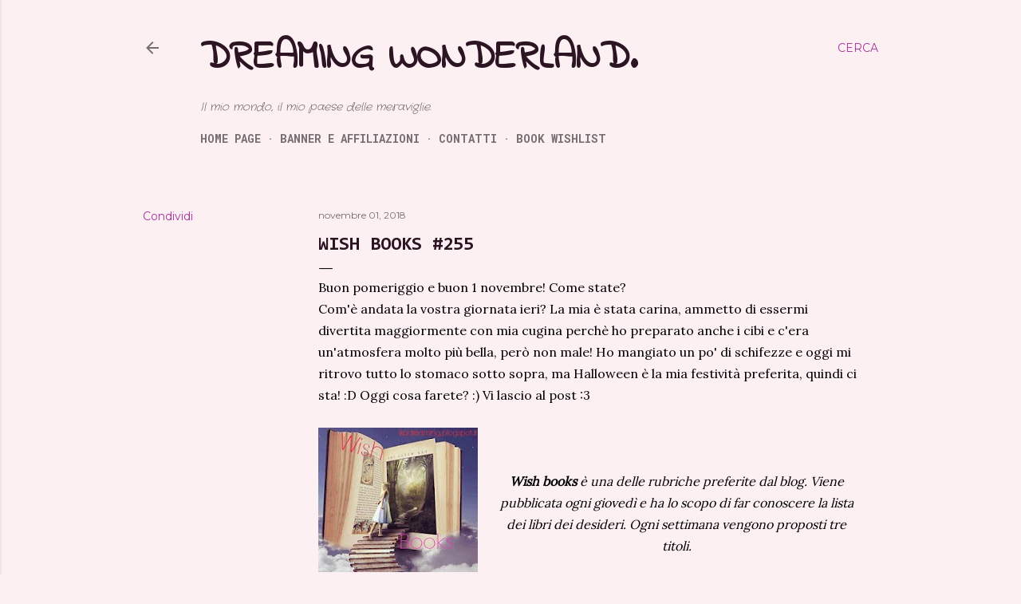

--- FILE ---
content_type: text/html; charset=UTF-8
request_url: https://ikadreaming.blogspot.com/b/stats?style=BLACK_TRANSPARENT&timeRange=ALL_TIME&token=APq4FmCv9xDJP8BPDpJZlcGzfIcKLXZLv87QW9PuZFap71quFp5jhEd-mHjPxYSGyUFWCeMchAJizplFvTYk-GG2Gi-j62naXQ
body_size: -27
content:
{"total":439453,"sparklineOptions":{"backgroundColor":{"fillOpacity":0.1,"fill":"#000000"},"series":[{"areaOpacity":0.3,"color":"#202020"}]},"sparklineData":[[0,20],[1,3],[2,4],[3,3],[4,3],[5,6],[6,22],[7,99],[8,5],[9,5],[10,4],[11,7],[12,4],[13,9],[14,15],[15,9],[16,30],[17,69],[18,42],[19,5],[20,6],[21,5],[22,5],[23,7],[24,7],[25,9],[26,5],[27,4],[28,4],[29,9]],"nextTickMs":360000}